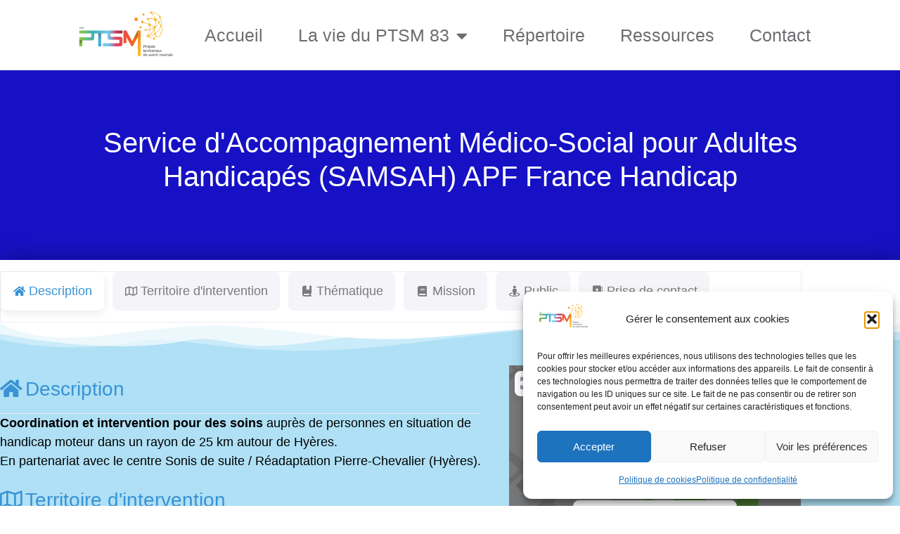

--- FILE ---
content_type: text/css; charset=utf-8
request_url: https://www.ptsm83.codes83.org/wp-content/uploads/elementor/css/post-5.css?ver=1769374426
body_size: 724
content:
.elementor-kit-5{--e-global-color-primary:#000000;--e-global-color-secondary:#FFFFFF;--e-global-color-text:#000000;--e-global-color-accent:#1611C4;--e-global-color-aa55d08:#80C253;--e-global-color-6aaf8e4:#51B59F;--e-global-color-efa5e94:#29ABE1;--e-global-color-f4a0186:#E23B69;--e-global-color-6242a45:#F26228;--e-global-color-b88a1ef:#F78F1F;--e-global-color-f263cc5:#FCBA2A;--e-global-color-def1092:#6D6E71;--e-global-typography-primary-font-family:"Verdana";--e-global-typography-primary-font-size:32px;--e-global-typography-primary-font-weight:400;--e-global-typography-secondary-font-family:"Verdana";--e-global-typography-secondary-font-size:34px;--e-global-typography-secondary-font-weight:700;--e-global-typography-text-font-family:"Verdana";--e-global-typography-text-font-weight:400;--e-global-typography-accent-font-family:"Verdana";--e-global-typography-accent-font-weight:500;background-color:#FFFFFF;background-image:url("https://www.ptsm83.codes83.org/wp-content/uploads/2023/11/Plan-de-travail-1-1-300x169-1.jpg");color:#000000;font-size:18px;background-repeat:no-repeat;background-size:cover;}.elementor-kit-5 button,.elementor-kit-5 input[type="button"],.elementor-kit-5 input[type="submit"],.elementor-kit-5 .elementor-button{background-color:var( --e-global-color-efa5e94 );font-family:"Verdana", Sans-serif;font-size:20px;color:var( --e-global-color-secondary );}.elementor-kit-5 button:hover,.elementor-kit-5 button:focus,.elementor-kit-5 input[type="button"]:hover,.elementor-kit-5 input[type="button"]:focus,.elementor-kit-5 input[type="submit"]:hover,.elementor-kit-5 input[type="submit"]:focus,.elementor-kit-5 .elementor-button:hover,.elementor-kit-5 .elementor-button:focus{background-color:#46AF98;color:#FFFFFF;}.elementor-kit-5 e-page-transition{background-color:#FFBC7D;}.elementor-kit-5 a{color:#002596;}.elementor-kit-5 a:hover{color:var( --e-global-color-b88a1ef );}.elementor-kit-5 h1{font-size:2.5em;font-weight:700;}.elementor-kit-5 h2{font-weight:700;}.elementor-kit-5 h3{font-size:1.2em;font-weight:700;}.elementor-kit-5 h4{font-weight:700;}.elementor-kit-5 h5{font-weight:700;}.elementor-kit-5 h6{font-weight:700;}.elementor-section.elementor-section-boxed > .elementor-container{max-width:1140px;}.e-con{--container-max-width:1140px;}.elementor-widget:not(:last-child){margin-block-end:20px;}.elementor-element{--widgets-spacing:20px 20px;--widgets-spacing-row:20px;--widgets-spacing-column:20px;}{}h1.entry-title{display:var(--page-title-display);}.site-header{padding-inline-end:0px;padding-inline-start:0px;}@media(max-width:1024px){.elementor-section.elementor-section-boxed > .elementor-container{max-width:1024px;}.e-con{--container-max-width:1024px;}}@media(max-width:767px){.elementor-section.elementor-section-boxed > .elementor-container{max-width:767px;}.e-con{--container-max-width:767px;}}

--- FILE ---
content_type: text/css; charset=utf-8
request_url: https://www.ptsm83.codes83.org/wp-content/uploads/elementor/css/post-170.css?ver=1769374426
body_size: 844
content:
.elementor-170 .elementor-element.elementor-element-eca297b{--display:flex;--min-height:100px;--flex-direction:row;--container-widget-width:initial;--container-widget-height:100%;--container-widget-flex-grow:1;--container-widget-align-self:stretch;--flex-wrap-mobile:wrap;--justify-content:center;--background-transition:0.3s;}.elementor-170 .elementor-element.elementor-element-eca297b:not(.elementor-motion-effects-element-type-background), .elementor-170 .elementor-element.elementor-element-eca297b > .elementor-motion-effects-container > .elementor-motion-effects-layer{background-color:#FFFFFF;}.elementor-170 .elementor-element.elementor-element-6106e1e{width:var( --container-widget-width, 11.953% );max-width:11.953%;--container-widget-width:11.953%;--container-widget-flex-grow:0;text-align:center;}.elementor-170 .elementor-element.elementor-element-6106e1e.elementor-element{--align-self:center;--flex-grow:0;--flex-shrink:0;}.elementor-170 .elementor-element.elementor-element-eb98842 > .elementor-widget-container{margin:0px 0px 0px 20px;}.elementor-170 .elementor-element.elementor-element-eb98842.elementor-element{--align-self:center;}.elementor-170 .elementor-element.elementor-element-eb98842 .elementor-menu-toggle{margin:0 auto;}.elementor-170 .elementor-element.elementor-element-eb98842 .elementor-nav-menu .elementor-item{font-family:"Verdana", Sans-serif;font-size:25px;font-weight:400;}.elementor-170 .elementor-element.elementor-element-eb98842 .elementor-nav-menu--main .elementor-item{color:#6D6E71;fill:#6D6E71;}.elementor-170 .elementor-element.elementor-element-eb98842 .elementor-nav-menu--main .elementor-item:hover,
					.elementor-170 .elementor-element.elementor-element-eb98842 .elementor-nav-menu--main .elementor-item.elementor-item-active,
					.elementor-170 .elementor-element.elementor-element-eb98842 .elementor-nav-menu--main .elementor-item.highlighted,
					.elementor-170 .elementor-element.elementor-element-eb98842 .elementor-nav-menu--main .elementor-item:focus{color:#000000;fill:#000000;}.elementor-170 .elementor-element.elementor-element-eb98842 .elementor-nav-menu--main .elementor-item.elementor-item-active{color:var( --e-global-color-primary );}.elementor-170 .elementor-element.elementor-element-eb98842{--e-nav-menu-horizontal-menu-item-margin:calc( 10px / 2 );}.elementor-170 .elementor-element.elementor-element-eb98842 .elementor-nav-menu--main:not(.elementor-nav-menu--layout-horizontal) .elementor-nav-menu > li:not(:last-child){margin-bottom:10px;}.elementor-170 .elementor-element.elementor-element-eb98842 .elementor-nav-menu--dropdown a, .elementor-170 .elementor-element.elementor-element-eb98842 .elementor-menu-toggle{color:#6D6E71;fill:#6D6E71;}.elementor-170 .elementor-element.elementor-element-eb98842 .elementor-nav-menu--dropdown{background-color:#FFFFFF;border-radius:3px 3px 3px 3px;}.elementor-170 .elementor-element.elementor-element-eb98842 .elementor-nav-menu--dropdown a:hover,
					.elementor-170 .elementor-element.elementor-element-eb98842 .elementor-nav-menu--dropdown a:focus,
					.elementor-170 .elementor-element.elementor-element-eb98842 .elementor-nav-menu--dropdown a.elementor-item-active,
					.elementor-170 .elementor-element.elementor-element-eb98842 .elementor-nav-menu--dropdown a.highlighted,
					.elementor-170 .elementor-element.elementor-element-eb98842 .elementor-menu-toggle:hover,
					.elementor-170 .elementor-element.elementor-element-eb98842 .elementor-menu-toggle:focus{color:var( --e-global-color-primary );}.elementor-170 .elementor-element.elementor-element-eb98842 .elementor-nav-menu--dropdown a:hover,
					.elementor-170 .elementor-element.elementor-element-eb98842 .elementor-nav-menu--dropdown a:focus,
					.elementor-170 .elementor-element.elementor-element-eb98842 .elementor-nav-menu--dropdown a.elementor-item-active,
					.elementor-170 .elementor-element.elementor-element-eb98842 .elementor-nav-menu--dropdown a.highlighted{background-color:#FFFFFF;}.elementor-170 .elementor-element.elementor-element-eb98842 .elementor-nav-menu--dropdown a.elementor-item-active{color:var( --e-global-color-primary );background-color:#FFFFFF;}.elementor-170 .elementor-element.elementor-element-eb98842 .elementor-nav-menu--dropdown .elementor-item, .elementor-170 .elementor-element.elementor-element-eb98842 .elementor-nav-menu--dropdown  .elementor-sub-item{font-size:20px;}.elementor-170 .elementor-element.elementor-element-eb98842 .elementor-nav-menu--dropdown li:first-child a{border-top-left-radius:3px;border-top-right-radius:3px;}.elementor-170 .elementor-element.elementor-element-eb98842 .elementor-nav-menu--dropdown li:last-child a{border-bottom-right-radius:3px;border-bottom-left-radius:3px;}.elementor-170 .elementor-element.elementor-element-eb98842 .elementor-nav-menu--main .elementor-nav-menu--dropdown, .elementor-170 .elementor-element.elementor-element-eb98842 .elementor-nav-menu__container.elementor-nav-menu--dropdown{box-shadow:0px 0px 10px 0px rgba(0,0,0,0.5);}.elementor-170 .elementor-element.elementor-element-eb98842 .elementor-nav-menu--dropdown a{padding-top:10px;padding-bottom:10px;}.elementor-170 .elementor-element.elementor-element-eb98842 .elementor-nav-menu--main > .elementor-nav-menu > li > .elementor-nav-menu--dropdown, .elementor-170 .elementor-element.elementor-element-eb98842 .elementor-nav-menu__container.elementor-nav-menu--dropdown{margin-top:0px !important;}.elementor-theme-builder-content-area{height:400px;}.elementor-location-header:before, .elementor-location-footer:before{content:"";display:table;clear:both;}@media(min-width:768px){.elementor-170 .elementor-element.elementor-element-eca297b{--content-width:1210px;}}

--- FILE ---
content_type: text/css; charset=utf-8
request_url: https://www.ptsm83.codes83.org/wp-content/uploads/elementor/css/post-116.css?ver=1769374426
body_size: 475
content:
.elementor-116 .elementor-element.elementor-element-90aa6fc{--display:flex;--flex-direction:column;--container-widget-width:100%;--container-widget-height:initial;--container-widget-flex-grow:0;--container-widget-align-self:initial;--flex-wrap-mobile:wrap;}.elementor-116 .elementor-element.elementor-element-90aa6fc:not(.elementor-motion-effects-element-type-background), .elementor-116 .elementor-element.elementor-element-90aa6fc > .elementor-motion-effects-container > .elementor-motion-effects-layer{background-color:#FFFFFF;}.elementor-116 .elementor-element.elementor-element-0f60863{--display:flex;}.elementor-116 .elementor-element.elementor-element-96913c8.elementor-element{--align-self:center;}.elementor-116 .elementor-element.elementor-element-96913c8 .elementor-menu-toggle{margin:0 auto;}.elementor-116 .elementor-element.elementor-element-96913c8 .elementor-nav-menu .elementor-item{font-family:"Verdana", Sans-serif;font-size:25px;font-weight:400;}.elementor-116 .elementor-element.elementor-element-96913c8 .elementor-nav-menu--main .elementor-item{color:var( --e-global-color-def1092 );fill:var( --e-global-color-def1092 );}.elementor-116 .elementor-element.elementor-element-96913c8 .elementor-nav-menu--main .elementor-item:hover,
					.elementor-116 .elementor-element.elementor-element-96913c8 .elementor-nav-menu--main .elementor-item.elementor-item-active,
					.elementor-116 .elementor-element.elementor-element-96913c8 .elementor-nav-menu--main .elementor-item.highlighted,
					.elementor-116 .elementor-element.elementor-element-96913c8 .elementor-nav-menu--main .elementor-item:focus{color:#000000;fill:#000000;}.elementor-116 .elementor-element.elementor-element-96913c8{--e-nav-menu-horizontal-menu-item-margin:calc( 13px / 2 );}.elementor-116 .elementor-element.elementor-element-96913c8 .elementor-nav-menu--main:not(.elementor-nav-menu--layout-horizontal) .elementor-nav-menu > li:not(:last-child){margin-bottom:13px;}.elementor-theme-builder-content-area{height:400px;}.elementor-location-header:before, .elementor-location-footer:before{content:"";display:table;clear:both;}@media(min-width:768px){.elementor-116 .elementor-element.elementor-element-0f60863{--content-width:500px;}}

--- FILE ---
content_type: text/css; charset=utf-8
request_url: https://www.ptsm83.codes83.org/wp-content/uploads/elementor/css/post-274.css?ver=1769374427
body_size: 1370
content:
.elementor-274 .elementor-element.elementor-element-7e2e6bb{--display:flex;--min-height:270px;--flex-direction:row;--container-widget-width:calc( ( 1 - var( --container-widget-flex-grow ) ) * 100% );--container-widget-height:100%;--container-widget-flex-grow:1;--container-widget-align-self:stretch;--flex-wrap-mobile:wrap;--justify-content:center;--align-items:center;--gap:10px 10px;--row-gap:10px;--column-gap:10px;--overlay-opacity:0.33;}.elementor-274 .elementor-element.elementor-element-7e2e6bb:not(.elementor-motion-effects-element-type-background), .elementor-274 .elementor-element.elementor-element-7e2e6bb > .elementor-motion-effects-container > .elementor-motion-effects-layer{background-color:var( --e-global-color-accent );}.elementor-274 .elementor-element.elementor-element-7e2e6bb::before, .elementor-274 .elementor-element.elementor-element-7e2e6bb > .elementor-background-video-container::before, .elementor-274 .elementor-element.elementor-element-7e2e6bb > .e-con-inner > .elementor-background-video-container::before, .elementor-274 .elementor-element.elementor-element-7e2e6bb > .elementor-background-slideshow::before, .elementor-274 .elementor-element.elementor-element-7e2e6bb > .e-con-inner > .elementor-background-slideshow::before, .elementor-274 .elementor-element.elementor-element-7e2e6bb > .elementor-motion-effects-container > .elementor-motion-effects-layer::before{background-color:#000000;--background-overlay:'';}.elementor-274 .elementor-element.elementor-element-3dcdf0a3:not(.elementor-motion-effects-element-type-background), .elementor-274 .elementor-element.elementor-element-3dcdf0a3 > .elementor-motion-effects-container > .elementor-motion-effects-layer{background-color:var( --e-global-color-secondary );}.elementor-274 .elementor-element.elementor-element-3dcdf0a3 > .elementor-container{max-width:1140px;}.elementor-274 .elementor-element.elementor-element-3dcdf0a3{border-style:solid;border-width:0px 0px 1px 0px;border-color:#d6d6d6;box-shadow:0px -8px 28px 0px rgba(0,0,0,0.2);transition:background 0.3s, border 0.3s, border-radius 0.3s, box-shadow 0.3s;color:#7A7A7A;padding:0px 0px 0px 0px;}.elementor-274 .elementor-element.elementor-element-3dcdf0a3 > .elementor-background-overlay{transition:background 0.3s, border-radius 0.3s, opacity 0.3s;}.elementor-274 .elementor-element.elementor-element-3dcdf0a3 a{color:#7A7A7A;}.elementor-274 .elementor-element.elementor-element-4b279618 > .elementor-widget-container{margin:0px 0px 0px 0px;padding:0px 0px 0px 0px;}.elementor-274 .elementor-element.elementor-element-78beb024:not(.elementor-motion-effects-element-type-background), .elementor-274 .elementor-element.elementor-element-78beb024 > .elementor-motion-effects-container > .elementor-motion-effects-layer{background-color:#AFE0F5;}.elementor-274 .elementor-element.elementor-element-78beb024{transition:background 0.3s, border 0.3s, border-radius 0.3s, box-shadow 0.3s;padding:60px 0px 60px 0px;}.elementor-274 .elementor-element.elementor-element-78beb024 > .elementor-background-overlay{transition:background 0.3s, border-radius 0.3s, opacity 0.3s;}.elementor-274 .elementor-element.elementor-element-78beb024 > .elementor-shape-top svg{width:calc(100% + 1.3px);height:40px;}.elementor-274 .elementor-element.elementor-element-78beb024 > .elementor-shape-bottom svg{width:calc(100% + 1.3px);height:40px;}.elementor-274 .elementor-element.elementor-element-7a64c590 > .elementor-element-populated{padding:0px 0px 0px 0px;}.elementor-274 .elementor-element.elementor-element-34781601 > .elementor-widget-container{margin:0px 0px 0px 0px;padding:0px 0px 0px 0px;}.elementor-274 .elementor-element.elementor-element-4f259851 > .elementor-widget-wrap > .elementor-widget:not(.elementor-widget__width-auto):not(.elementor-widget__width-initial):not(:last-child):not(.elementor-absolute){margin-block-end:0px;}.elementor-274 .elementor-element.elementor-element-4f259851 > .elementor-element-populated{padding:0px 0px 0px 0px;}.elementor-274 .elementor-element.elementor-element-3c17480c{margin-top:0px;margin-bottom:0px;padding:0px 0px 0px 0px;}.elementor-274 .elementor-element.elementor-element-15159220 > .elementor-element-populated{padding:0px 0px 0px 40px;}.elementor-274 .elementor-element.elementor-element-db4af63 > .elementor-widget-container{background-color:var( --e-global-color-secondary );margin:0px 0px 0px 0px;padding:5px 0px 5px 0px;}.elementor-274 .elementor-element.elementor-element-db4af63{text-align:center;}.elementor-274 .elementor-element.elementor-element-db4af63 .elementor-heading-title{color:#0E75A0;}.elementor-274 .elementor-element.elementor-element-cba2bd7 > .elementor-widget-container{background-color:#FFFFFF;margin:-20px 0px 0px 0px;padding:10px 10px 10px 10px;}.elementor-274 .elementor-element.elementor-element-cba2bd7 .elementor-icon-list-items:not(.elementor-inline-items) .elementor-icon-list-item:not(:last-child){padding-block-end:calc(20px/2);}.elementor-274 .elementor-element.elementor-element-cba2bd7 .elementor-icon-list-items:not(.elementor-inline-items) .elementor-icon-list-item:not(:first-child){margin-block-start:calc(20px/2);}.elementor-274 .elementor-element.elementor-element-cba2bd7 .elementor-icon-list-items.elementor-inline-items .elementor-icon-list-item{margin-inline:calc(20px/2);}.elementor-274 .elementor-element.elementor-element-cba2bd7 .elementor-icon-list-items.elementor-inline-items{margin-inline:calc(-20px/2);}.elementor-274 .elementor-element.elementor-element-cba2bd7 .elementor-icon-list-items.elementor-inline-items .elementor-icon-list-item:after{inset-inline-end:calc(-20px/2);}.elementor-274 .elementor-element.elementor-element-cba2bd7 .elementor-icon-list-icon i{color:#0E75A0;transition:color 0.3s;}.elementor-274 .elementor-element.elementor-element-cba2bd7 .elementor-icon-list-icon svg{fill:#0E75A0;transition:fill 0.3s;}.elementor-274 .elementor-element.elementor-element-cba2bd7{--e-icon-list-icon-size:23px;--icon-vertical-offset:0px;}.elementor-274 .elementor-element.elementor-element-cba2bd7 .elementor-icon-list-text{color:#000000;transition:color 0.3s;}.elementor-274 .elementor-element.elementor-element-b6f3a64{--grid-template-columns:repeat(0, auto);--grid-column-gap:5px;--grid-row-gap:0px;}.elementor-274 .elementor-element.elementor-element-b6f3a64 .elementor-widget-container{text-align:center;}@media(min-width:768px){.elementor-274 .elementor-element.elementor-element-7e2e6bb{--content-width:1140px;}.elementor-274 .elementor-element.elementor-element-7a64c590{width:60%;}.elementor-274 .elementor-element.elementor-element-4f259851{width:39.914%;}}@media(max-width:1024px){.elementor-274 .elementor-element.elementor-element-7e2e6bb{--padding-top:0px;--padding-bottom:0px;--padding-left:50px;--padding-right:50px;}.elementor-274 .elementor-element.elementor-element-3dcdf0a3{padding:30px 0px 30px 0px;}}@media(max-width:767px){.elementor-274 .elementor-element.elementor-element-7e2e6bb{--padding-top:0px;--padding-bottom:0px;--padding-left:30px;--padding-right:30px;}.elementor-274 .elementor-element.elementor-element-3dcdf0a3{padding:30px 30px 30px 30px;}}/* Start custom CSS for wp-widget-gd_single_tabs, class: .elementor-element-4b279618 */html {
  scroll-behavior: smooth;
}
.elementor-274 .elementor-element.elementor-element-4b279618 .geodir-tabs dl.geodir-tab-head{
    border: none;
    
}
.elementor-274 .elementor-element.elementor-element-4b279618 .geodir-tabs dl.geodir-tab-head a{
    font-size: 16px;
    padding: 15px 20px;
}
.geodir-tabs dl.geodir-tab-head dd.geodir-tab-active a {
        border-bottom: 2px #45B8F2 solid;
}/* End custom CSS */
/* Start custom CSS for wp-widget-gd_single_tabs, class: .elementor-element-34781601 */.elementor-274 .elementor-element.elementor-element-34781601 .geodir-tabs-anchor{
    padding-top: 90px;
}
.geodir-tabs .geodir-tabs-content>li {
    padding: 40px 40px;
    background: #fff;
    margin-bottom: 40px !important;
}
.geodir-tabs .geodir-tabs-content>li hr {
    margin: 10px 0px;
}/* End custom CSS */
/* Start custom CSS for wp-widget-gd_map, class: .elementor-element-9dcce79 */.geodir-bubble-meta-top {display:none;}/* End custom CSS */

--- FILE ---
content_type: application/javascript; charset=utf-8
request_url: https://www.ptsm83.codes83.org/wp-content/plugins/wpcommander/assets/js/admin.js?ver=1.3.1
body_size: 177
content:
!function(t){"use strict";const i=wpcommander_admin_globals;i&&(t(document).on("click","#wpcommander-first-use-notification .notice-dismiss",()=>{var a=JSON.stringify({target:"dismiss-first-use-notification"});t.ajax({url:i.ajax.url,type:"POST",data:{nonce:i.ajax.nonce,action:i.ajax.actions.update_data,data:a}})}),t(document).ready(()=>{i.data.update&&t(`[data-plugin="${i.data.plugin}"]`).addClass("update")}))}(jQuery);